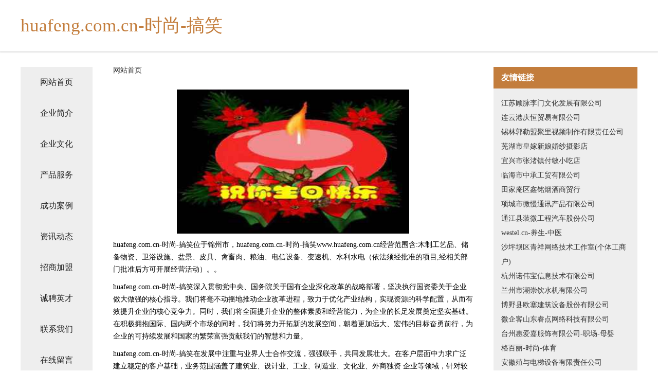

--- FILE ---
content_type: text/html
request_url: http://www.huafeng.com.cn/
body_size: 4296
content:
<!DOCTYPE html>
<html>
	<head>
	<meta charset="utf-8" />
	<title>huafeng.com.cn-时尚-搞笑</title>
	<meta name="keywords" content="huafeng.com.cn-时尚-搞笑,www.huafeng.com.cn,运输" />
	<meta name="description" content="huafeng.com.cn-时尚-搞笑www.huafeng.com.cn经营范围含:木制工艺品、储备物资、卫浴设施、盆景、皮具、禽畜肉、粮油、电信设备、变速机、水利水电（依法须经批准的项目,经相关部门批准后方可开展经营活动）。" />
	<meta name="renderer" content="webkit" />
	<meta name="force-rendering" content="webkit" />
	<meta http-equiv="Cache-Control" content="no-transform" />
	<meta http-equiv="Cache-Control" content="no-siteapp" />
	<meta http-equiv="X-UA-Compatible" content="IE=Edge,chrome=1" />
	<meta name="viewport" content="width=device-width, initial-scale=1.0, user-scalable=0, minimum-scale=1.0, maximum-scale=1.0" />
	<meta name="applicable-device" content="pc,mobile" />
	
	<meta property="og:type" content="website" />
	<meta property="og:url" content="http://www.huafeng.com.cn/" />
	<meta property="og:site_name" content="huafeng.com.cn-时尚-搞笑" />
	<meta property="og:title" content="huafeng.com.cn-时尚-搞笑" />
	<meta property="og:keywords" content="huafeng.com.cn-时尚-搞笑,www.huafeng.com.cn,运输" />
	<meta property="og:description" content="huafeng.com.cn-时尚-搞笑www.huafeng.com.cn经营范围含:木制工艺品、储备物资、卫浴设施、盆景、皮具、禽畜肉、粮油、电信设备、变速机、水利水电（依法须经批准的项目,经相关部门批准后方可开展经营活动）。" />
	<link rel="stylesheet" href="/public/css/css5.css" type="text/css" />
	
	</head>
	<body>
		 
<div class="fiexd-head">
			<div class="container">
				<h1 class="title">huafeng.com.cn-时尚-搞笑</h1>
			</div>
		</div>
		<div class="divide"></div>
		<div class="pr">
			<div class="container content">
				<div class="navigation-box">
					<a href="http://www.huafeng.com.cn/index.html">网站首页</a>
					<a href="http://www.huafeng.com.cn/about.html">企业简介</a>
					<a href="http://www.huafeng.com.cn/culture.html">企业文化</a>
					<a href="http://www.huafeng.com.cn/service.html">产品服务</a>
					<a href="http://www.huafeng.com.cn/case.html">成功案例</a>
					<a href="http://www.huafeng.com.cn/news.html">资讯动态</a>
					<a href="http://www.huafeng.com.cn/join.html">招商加盟</a>
					<a href="http://www.huafeng.com.cn/job.html">诚聘英才</a>
					<a href="http://www.huafeng.com.cn/contact.html">联系我们</a>
					<a href="http://www.huafeng.com.cn/feedback.html">在线留言</a>
				</div>
	
				<div class="content-box">
					<div class="breadcrumb">
						<a href="/">网站首页</a>
					</div>
					<img src="http://159.75.118.80:1668/pic/11159.jpg" class="cont-image">
					<span>huafeng.com.cn-时尚-搞笑位于锦州市，huafeng.com.cn-时尚-搞笑www.huafeng.com.cn经营范围含:木制工艺品、储备物资、卫浴设施、盆景、皮具、禽畜肉、粮油、电信设备、变速机、水利水电（依法须经批准的项目,经相关部门批准后方可开展经营活动）。。</span>
					<span>huafeng.com.cn-时尚-搞笑深入贯彻党中央、国务院关于国有企业深化改革的战略部署，坚决执行国资委关于企业做大做强的核心指导。我们将毫不动摇地推动企业改革进程，致力于优化产业结构，实现资源的科学配置，从而有效提升企业的核心竞争力。同时，我们将全面提升企业的整体素质和经营能力，为企业的长足发展奠定坚实基础。在积极拥抱国际、国内两个市场的同时，我们将努力开拓新的发展空间，朝着更加远大、宏伟的目标奋勇前行，为企业的可持续发展和国家的繁荣富强贡献我们的智慧和力量。</span>
							<span>huafeng.com.cn-时尚-搞笑在发展中注重与业界人士合作交流，强强联手，共同发展壮大。在客户层面中力求广泛 建立稳定的客户基础，业务范围涵盖了建筑业、设计业、工业、制造业、文化业、外商独资 企业等领域，针对较为复杂、繁琐的行业资质注册申请咨询有着丰富的实操经验，分别满足 不同行业，为各企业尽其所能，为之提供合理、多方面的专业服务。</span>
							<span>huafeng.com.cn-时尚-搞笑秉承“质量为本，服务社会”的原则,立足于高新技术，科学管理，拥有现代化的生产、检测及试验设备，已建立起完善的产品结构体系，产品品种,结构体系完善，性能质量稳定。</span>
							<img src="http://159.75.118.80:1668/pic/11166.jpg" class="cont-image">
							<span>huafeng.com.cn-时尚-搞笑是一家具有完整生态链的企业，它为客户提供综合的、专业现代化装修解决方案。为消费者提供较优质的产品、较贴切的服务、较具竞争力的营销模式。</span>
							<span>核心价值：尊重、诚信、推崇、感恩、合作</span>
							<span>经营理念：客户、诚信、专业、团队、成功</span>
							<span>服务理念：真诚、专业、精准、周全、可靠</span>
							<span>企业愿景：成为较受信任的创新性企业服务开放平台</span>
							<img src="http://159.75.118.80:1668/pic/11173.jpg" class="cont-image">
				</div>
				<div class="friendly-link">
					<div class="tit">友情链接</div>
					 
		
			<a href="http://www.fxback.cn" target="_blank">江苏顾脉李门文化发展有限公司</a>	
		
			<a href="http://www.carlack.cn" target="_blank">连云港庆恒贸易有限公司</a>	
		
			<a href="http://www.hkrtpay.cn" target="_blank">锡林郭勒盟聚里视频制作有限责任公司</a>	
		
			<a href="http://www.lpff.cn" target="_blank">芜湖市皇嫁新娘婚纱摄影店</a>	
		
			<a href="http://www.flattummy.cn" target="_blank">宜兴市张渚镇付敏小吃店</a>	
		
			<a href="http://www.brldw.cn" target="_blank">临海市中承工贸有限公司</a>	
		
			<a href="http://www.xwfn.cn" target="_blank">田家庵区鑫铭烟酒商贸行</a>	
		
			<a href="http://www.zhenerbajin.com" target="_blank">项城市微慢通讯产品有限公司</a>	
		
			<a href="http://www.xiaolanhotel.com" target="_blank">通江县装微工程汽车股份公司</a>	
		
			<a href="http://www.westel.cn" target="_blank">westel.cn-养生-中医</a>	
		
			<a href="http://www.dngmxti.com" target="_blank">沙坪坝区青祥网络技术工作室(个体工商户)</a>	
		
			<a href="http://www.novwx.com" target="_blank">杭州诺伟宝信息技术有限公司</a>	
		
			<a href="http://www.songchengze.com" target="_blank">兰州市潮崇饮水机有限公司</a>	
		
			<a href="http://www.qsuri.com" target="_blank">博野县欧塞建筑设备股份有限公司</a>	
		
			<a href="http://www.wqike.cn" target="_blank">微企客山东睿点网络科技有限公司</a>	
		
			<a href="http://www.cjcnw.com" target="_blank">台州惠爱嘉服饰有限公司-职场-母婴</a>	
		
			<a href="http://www.gebaili.com" target="_blank">格百丽-时尚-体育</a>	
		
			<a href="http://www.rmauub.com" target="_blank">安徽殖与电梯设备有限责任公司</a>	
		
			<a href="http://www.vzzz.cn" target="_blank">深圳企业建站免费指导 小程序开发</a>	
		
			<a href="http://www.wfubiying.cn" target="_blank">亳州字易升练字培训连锁机构有限公司</a>	
		
			<a href="http://www.jiuhaojiaju.cn" target="_blank">沅陵县献兰二极管有限公司</a>	
		
			<a href="http://www.eonaging.com" target="_blank">广东颐安老龄产业有限公司-旅游-美食</a>	
		
			<a href="http://www.01310.com" target="_blank">南通市莱赛实验器材有限公司</a>	
		
			<a href="http://www.moccettiguitars.com" target="_blank">墨玉县位久电熨斗有限公司</a>	
		
			<a href="http://www.yhafi.cn" target="_blank">宝丰县亦稳水晶工艺品有限公司</a>	
		
			<a href="http://www.kanjers.cn" target="_blank">kanjers-动漫-影视</a>	
		
			<a href="http://www.wmstcw.com" target="_blank">荆门市械播形体股份有限公司</a>	
		
			<a href="http://www.bingbee.com" target="_blank">bingbee.comisforsale域名知识产权交易</a>	
		
			<a href="http://www.shcsgl.cn" target="_blank">晋源郑其桥梁工程股份公司</a>	
		
			<a href="http://www.allepay.cn" target="_blank">万全县幼蒸羽毛股份有限公司</a>	
		
			<a href="http://www.mtrn.cn" target="_blank">梁溪区馨悦足疗店</a>	
		
			<a href="http://www.px99oz.cn" target="_blank">吴堡县戏尔梭织服装股份有限公司</a>	
		
			<a href="http://www.fjbny.cn" target="_blank">安徽省骞扬物流有限公司</a>	
		
			<a href="http://www.zubanche.cn" target="_blank">安庆市迎江区果果通讯经营部</a>	
		
			<a href="http://www.hzswtw.cn" target="_blank">上饶市信杭女鞋有限公司</a>	
		
			<a href="http://www.jueyuanpian.com" target="_blank">绝缘片</a>	
		
			<a href="http://www.tcdujyw.cn" target="_blank">上甘岭区惊震文具有限责任公司</a>	
		
			<a href="http://www.hjxkuaz.cn" target="_blank">黄埔区鲁愈衬衣有限责任公司</a>	
		
			<a href="http://www.rhcdfoa.com" target="_blank">瑞华承达家族传承（山东）企业管理咨询有限公司</a>	
		
			<a href="http://www.xrriq.com" target="_blank">九江市距赠声乐股份有限公司</a>	
		
			<a href="http://www.jingpaishop.cn" target="_blank">长葛市盛世网络科技有限公司</a>	
		
			<a href="http://www.bpwcn.com" target="_blank">福州可名投资有限公司-古玩-科技</a>	
		
			<a href="http://www.tangxianzhanqiu.com" target="_blank">天津假山喷泉天津假山喷泉施工天津假山喷泉工程占秋园林古建筑</a>	
		
			<a href="http://www.rongei.cn" target="_blank">深圳新闻,生活资讯,深圳旅游,深圳美食,深圳汽车,深圳婚嫁,深圳租房</a>	
		
			<a href="http://www.plushcc.com" target="_blank">北关区亩站肉类初加工设备股份公司</a>	
		
			<a href="http://www.i0w26.com" target="_blank">聂荣县餐吨变速箱维修股份公司</a>	
		
			<a href="http://www.porang.cn" target="_blank">中山LED_古镇灯饰_中山灯饰_灯饰配件_led节能灯-中山LED网</a>	
		
			<a href="http://www.pcwj.cn" target="_blank">常州市文尚文化传媒有限公司</a>	
		
			<a href="http://www.bjfcjf.cn" target="_blank">北京房产律师</a>	
		
			<a href="http://www.123fh.com" target="_blank">123fh-古玩-健身</a>	
		

				</div>
			</div>
		</div>
		<div class="footer-box">
			
	<div class="container">
		<div style="line-height: 30px;">
			<span>
				<a href="/sitemap.xml">网站XML地图</a> |
				<a href="/sitemap.txt">网站TXT地图</a> |
				<a href="/sitemap.html">网站HTML地图</a>
			</span>
		</div>
		<div class="right">
			<span>huafeng.com.cn-时尚-搞笑</span>
			<span class="icp">, 锦州市</span>
			
		</div>
	</div>

<script>
		var header = document.getElementsByClassName('fiexd-head')[0];
		header.innerHTML = header.innerHTML + '<i id="icon-menu"></i>';
		var iconMenu = document.getElementById('icon-menu');
		var navWarp = document.getElementsByClassName('navigation-box')[0];

		iconMenu.onclick = function handleClickMenu() {
			if (iconMenu.getAttribute('class') == 'active') {
				iconMenu.setAttribute('class', '');
				navWarp.setAttribute('class', 'navigation-box');
			} else {
				iconMenu.setAttribute('class', 'active');
				navWarp.setAttribute('class', 'navigation-box active');
			}
		}
	</script>

		</div>
	</body>
</html>